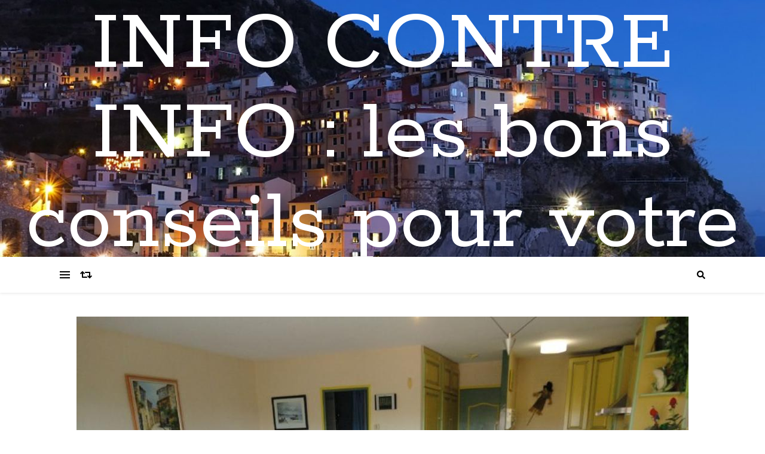

--- FILE ---
content_type: text/html; charset=UTF-8
request_url: http://www.info-contre-info.fr/le-marche-immobilier-a-montgenevre/
body_size: 15971
content:
<!DOCTYPE html>
<html lang="fr-FR">
<head>
	<meta charset="UTF-8">
	<meta name="viewport" content="width=device-width, initial-scale=1.0" />
	<link rel="profile" href="http://gmpg.org/xfn/11">

<meta name='robots' content='max-image-preview:large' />

	<!-- This site is optimized with the Yoast SEO plugin v14.6.1 - https://yoast.com/wordpress/plugins/seo/ -->
	<title>Le marché immobilier à Montgenèvre - INFO CONTRE INFO : les bons conseils pour votre bien immobilier</title>
	<meta name="robots" content="index, follow" />
	<meta name="googlebot" content="index, follow, max-snippet:-1, max-image-preview:large, max-video-preview:-1" />
	<meta name="bingbot" content="index, follow, max-snippet:-1, max-image-preview:large, max-video-preview:-1" />
	<link rel="canonical" href="http://www.info-contre-info.fr/le-marche-immobilier-a-montgenevre/" />
	<meta property="og:locale" content="fr_FR" />
	<meta property="og:type" content="article" />
	<meta property="og:title" content="Le marché immobilier à Montgenèvre - INFO CONTRE INFO : les bons conseils pour votre bien immobilier" />
	<meta property="og:description" content="L’offre de maisons à vendre est tellement étendue sur Montgenèvre qu’il est bien délicat de se décider et d’acheter le bien qui nous conviendra tout à fait. Une maison avec étage ou de plain-pied ? Maison de ville ou sans vis-à-vis ? Avec ou sans piscine ? Pour vous orienter un peu voici des annonces immobilières mises en vente à Montgenèvre dernièrement. Bien vendu sur Montgenèvre n°1 T2 41 m² tres lumineux situé au 2eme étage dans une résidence calme (le cadran solaire) et tres bien entretenu. Exposé sud-est/sud, proche de toute commodité : centre ville/vieille ville, arrêt de bus au pied de la résidence, résidence avec ascenseur, joli panorama sur Briançon et ses montagnes. appartement : -1 chambre avec rangement -1 salle de bain -1 WC séparé -1 Séjour -1 cuisine séparée -couloir avec grand placard annexes : -1 loggia (environ 3 m²) -1 grand balcon (16 m²) -1 cave (environ 5m²) au meme niveau que l&rsquo;appartement chauffages : &#8211; Chauffage de base au sol + convecteurs électriques économiques (à inertie pilotée). stationnement : &#8211; parking de copropriété Pas de travaux a prévoir : -remise en sécurité de l&rsquo;installation électrique -peinture refaite -ameublement, peinture et pose de faillence dans la salle de bain. Bien vendu sur Montgenèvre n°2 PACA, Hautes-Alpes, Briançon (05100) : A vendre studio + cave + box à skis Investissement locatif idéal investisseur Vend studio meublé avec bail de location en cours Tres bon dossier locatif, aucun incident depuis plusieurs années, projet sur long terme, garanties sérieuses. 4eme étage et dernier étage avec ascenseur Fort attrait avec vue panoramique sur grande baie vitrée, sans vis-à-vis direct, avec volets roulants électriques Chauffage base au sol + appoint chauffage électrique à inertie Tableau électrique aux normes Literie de qualité hotellerie Pas d&rsquo;anomalie sur les diagnostics Copropriété tres bien entretenue Pas de grands travaux prévus (hors entretien courant). Idéalement situé en partie basse du centre-ville Quartier convoité, à proximité de tous commerces, parkings et transports en commun Bien vendu sur Montgenèvre n°3 2 appartements de caractère dans grande maison de pays en copropriété dans hameau de Chamandrin à proximité du centre commercial sud et école T3 70m² RDC entrée commune /chaufferie ; entrée avec escalier chambre 16m² avec sde et dégagement actuellement grande armoire 1er étage pièce à vivre de 25m² avec cuisine ouverte aménagée et semi équipée conduit de cheminée porte fenêtre avec vue sur le mélézin ; chambre 11m² avec sdb baignoire cet étage est vouté avec poutres apparentes voutes briançonnaises STUDIO 60m² 50m² loi carrez loué à l&rsquo;année en meublé appartement atypique annciennes écuries entièrement voutées rénovées en 2012. entrée indépendante studio en 2 espaces 1ere piece 15m²salon sde local technique avec chauffe eau rangement et pompe de relevage. 2eme piece 40m² coin cuisine ouvert sur salon coin repas coin chambre. cuisine carrelée aménagée et équipée parquet en chêne Petite copropriété avec syndic bénévole 3 copropriétaires au total dont une résidence secondaire charges 140€/mois env. chauffage eau assurance chaudière gaz commune a la copro chauffage eau chaude pour T3 ; convecteur et chauffe eau électrique pour studio Idéal premier achat et/ou investissement locatif. Bien vendu sur Montgenèvre n°4 Appartement lumineux au 2eme étage (dernier étage) d&rsquo;une petite copropriété de 9 logements de 2007 au calme à Briançon, comprenant : séjour avec poutres apparentes + cuisine américaine équipée d&rsquo;environ 30 m2 1 cellier avec ballon d&rsquo;eau chaude de 200l 1 salle de bain avec seche serviettes 1 WC indépendant A l&rsquo;étage : 1 salle d&rsquo;eau avec WC, ballon d&rsquo;eau chaude de 150l et seche serviettes 2 chambres sous pente couloir avec grand placard 1 mezzanine Appartement en tres bon état il n&rsquo;y à pas de travaux à prévoir. Nombreux rangements. Chauffage avec poêle à granules programmable et radiateurs électriques programmables (le poêle suffit pour chauffer tout l&rsquo;appartement. Nous allumons le radiateur uniquement dans la chambre). Le bien est composé également d&rsquo;un garage de 16 m2, d&rsquo;une cave de 5 m2, d&rsquo;un jardinet attenant de 54 m2 (avec canal d&rsquo;arrosage) et d&rsquo;une terrasse de 7m2. L&rsquo;achat d&rsquo;un appartement ou d&rsquo;une maison L’agence immobilière Agence du Parc a son siège social basé 4 avenue de la république 05100 Montgenèvre et donne la possibilité de trouver un appartement ou d’une maison avec facilité. Réussir à acheter sa demeure c&rsquo;est le rêve de chacun d&rsquo;entre nous, et agence-du-parc.com va faire son maximum afin que cela devienne réalité. Dans le but de découvrir l’agence nous vous invitons dans un premier temps regarder son site internet agence-du-parc.com où vous retrouverez de plus l’ensemble de ses annonces. Chaque jour l’agence Agence du Parc met à jour ces offres de biens dans le but d’apporter un service optimal aux gens voulant acheter une maison ou un appartement sur Montgenèvre. Avec des dizaines d&rsquo;annonces immobilières sur la ville de Montgenèvre et aux alentours, cette agence immobilière vous permet de trouver l’appartement ou la maison pouvant vous convenir complètement, et pour un budget maitrisé. Votre souhait est de vendre votre habitation et êtes à la recherche une agence immobilière à Montgenèvre sérieuse et professionnelle ? Un agent immobilier pratiquera une évaluation sans frais de votre maison ou appartement, vous donnant de cette façon une idée objective du montant que vous pouvez obtenir si vous souhaitez vendre, de plus Agence du Parc va vous donner de précieuses suggestions pour trouver un acquéreur en quelques semaines. Pour mener à la réussite votre projet, Agence du Parc sera le choix idéal pour vous guider jusqu&rsquo;à la remise des clés." />
	<meta property="og:url" content="http://www.info-contre-info.fr/le-marche-immobilier-a-montgenevre/" />
	<meta property="og:site_name" content="INFO CONTRE INFO : les bons conseils pour votre bien immobilier" />
	<meta property="article:published_time" content="2022-12-12T11:05:24+00:00" />
	<meta property="og:image" content="http://www.info-contre-info.fr/wp-content/uploads/2022/12/6837884_1.jpg" />
	<meta property="og:image:width" content="1024" />
	<meta property="og:image:height" content="768" />
	<meta name="twitter:card" content="summary_large_image" />
	<script type="application/ld+json" class="yoast-schema-graph">{"@context":"https://schema.org","@graph":[{"@type":"WebSite","@id":"http://www.info-contre-info.fr/#website","url":"http://www.info-contre-info.fr/","name":"INFO CONTRE INFO : les bons conseils pour votre bien immobilier","description":"","potentialAction":[{"@type":"SearchAction","target":"http://www.info-contre-info.fr/?s={search_term_string}","query-input":"required name=search_term_string"}],"inLanguage":"fr-FR"},{"@type":"ImageObject","@id":"http://www.info-contre-info.fr/le-marche-immobilier-a-montgenevre/#primaryimage","inLanguage":"fr-FR","url":"http://www.info-contre-info.fr/wp-content/uploads/2022/12/6837884_1.jpg","width":1024,"height":768},{"@type":"WebPage","@id":"http://www.info-contre-info.fr/le-marche-immobilier-a-montgenevre/#webpage","url":"http://www.info-contre-info.fr/le-marche-immobilier-a-montgenevre/","name":"Le march\u00e9 immobilier \u00e0 Montgen\u00e8vre - INFO CONTRE INFO : les bons conseils pour votre bien immobilier","isPartOf":{"@id":"http://www.info-contre-info.fr/#website"},"primaryImageOfPage":{"@id":"http://www.info-contre-info.fr/le-marche-immobilier-a-montgenevre/#primaryimage"},"datePublished":"2022-12-12T11:05:24+00:00","dateModified":"2022-12-12T11:05:24+00:00","author":{"@id":"http://www.info-contre-info.fr/#/schema/person/e8f9340b4f130d66cccb8a1f1ad9a220"},"inLanguage":"fr-FR","potentialAction":[{"@type":"ReadAction","target":["http://www.info-contre-info.fr/le-marche-immobilier-a-montgenevre/"]}]},{"@type":["Person"],"@id":"http://www.info-contre-info.fr/#/schema/person/e8f9340b4f130d66cccb8a1f1ad9a220","name":"TheBill","image":{"@type":"ImageObject","@id":"http://www.info-contre-info.fr/#personlogo","inLanguage":"fr-FR","url":"http://2.gravatar.com/avatar/bd7577c63025ba13764fbc95e79731ed?s=96&d=mm&r=g","caption":"TheBill"}}]}</script>
	<!-- / Yoast SEO plugin. -->


<link rel='dns-prefetch' href='//fonts.googleapis.com' />
<link rel='dns-prefetch' href='//s.w.org' />
<link rel="alternate" type="application/rss+xml" title="INFO CONTRE INFO : les bons conseils pour votre bien immobilier &raquo; Flux" href="http://www.info-contre-info.fr/feed/" />
<link rel="alternate" type="application/rss+xml" title="INFO CONTRE INFO : les bons conseils pour votre bien immobilier &raquo; Flux des commentaires" href="http://www.info-contre-info.fr/comments/feed/" />
<link rel="alternate" type="application/rss+xml" title="INFO CONTRE INFO : les bons conseils pour votre bien immobilier &raquo; Le marché immobilier à Montgenèvre Flux des commentaires" href="http://www.info-contre-info.fr/le-marche-immobilier-a-montgenevre/feed/" />
<script type="text/javascript">
window._wpemojiSettings = {"baseUrl":"https:\/\/s.w.org\/images\/core\/emoji\/14.0.0\/72x72\/","ext":".png","svgUrl":"https:\/\/s.w.org\/images\/core\/emoji\/14.0.0\/svg\/","svgExt":".svg","source":{"concatemoji":"http:\/\/www.info-contre-info.fr\/wp-includes\/js\/wp-emoji-release.min.js?ver=6.0.11"}};
/*! This file is auto-generated */
!function(e,a,t){var n,r,o,i=a.createElement("canvas"),p=i.getContext&&i.getContext("2d");function s(e,t){var a=String.fromCharCode,e=(p.clearRect(0,0,i.width,i.height),p.fillText(a.apply(this,e),0,0),i.toDataURL());return p.clearRect(0,0,i.width,i.height),p.fillText(a.apply(this,t),0,0),e===i.toDataURL()}function c(e){var t=a.createElement("script");t.src=e,t.defer=t.type="text/javascript",a.getElementsByTagName("head")[0].appendChild(t)}for(o=Array("flag","emoji"),t.supports={everything:!0,everythingExceptFlag:!0},r=0;r<o.length;r++)t.supports[o[r]]=function(e){if(!p||!p.fillText)return!1;switch(p.textBaseline="top",p.font="600 32px Arial",e){case"flag":return s([127987,65039,8205,9895,65039],[127987,65039,8203,9895,65039])?!1:!s([55356,56826,55356,56819],[55356,56826,8203,55356,56819])&&!s([55356,57332,56128,56423,56128,56418,56128,56421,56128,56430,56128,56423,56128,56447],[55356,57332,8203,56128,56423,8203,56128,56418,8203,56128,56421,8203,56128,56430,8203,56128,56423,8203,56128,56447]);case"emoji":return!s([129777,127995,8205,129778,127999],[129777,127995,8203,129778,127999])}return!1}(o[r]),t.supports.everything=t.supports.everything&&t.supports[o[r]],"flag"!==o[r]&&(t.supports.everythingExceptFlag=t.supports.everythingExceptFlag&&t.supports[o[r]]);t.supports.everythingExceptFlag=t.supports.everythingExceptFlag&&!t.supports.flag,t.DOMReady=!1,t.readyCallback=function(){t.DOMReady=!0},t.supports.everything||(n=function(){t.readyCallback()},a.addEventListener?(a.addEventListener("DOMContentLoaded",n,!1),e.addEventListener("load",n,!1)):(e.attachEvent("onload",n),a.attachEvent("onreadystatechange",function(){"complete"===a.readyState&&t.readyCallback()})),(e=t.source||{}).concatemoji?c(e.concatemoji):e.wpemoji&&e.twemoji&&(c(e.twemoji),c(e.wpemoji)))}(window,document,window._wpemojiSettings);
</script>
<style type="text/css">
img.wp-smiley,
img.emoji {
	display: inline !important;
	border: none !important;
	box-shadow: none !important;
	height: 1em !important;
	width: 1em !important;
	margin: 0 0.07em !important;
	vertical-align: -0.1em !important;
	background: none !important;
	padding: 0 !important;
}
</style>
	<link rel='stylesheet' id='wp-block-library-css'  href='http://www.info-contre-info.fr/wp-includes/css/dist/block-library/style.min.css?ver=6.0.11' type='text/css' media='all' />
<style id='global-styles-inline-css' type='text/css'>
body{--wp--preset--color--black: #000000;--wp--preset--color--cyan-bluish-gray: #abb8c3;--wp--preset--color--white: #ffffff;--wp--preset--color--pale-pink: #f78da7;--wp--preset--color--vivid-red: #cf2e2e;--wp--preset--color--luminous-vivid-orange: #ff6900;--wp--preset--color--luminous-vivid-amber: #fcb900;--wp--preset--color--light-green-cyan: #7bdcb5;--wp--preset--color--vivid-green-cyan: #00d084;--wp--preset--color--pale-cyan-blue: #8ed1fc;--wp--preset--color--vivid-cyan-blue: #0693e3;--wp--preset--color--vivid-purple: #9b51e0;--wp--preset--gradient--vivid-cyan-blue-to-vivid-purple: linear-gradient(135deg,rgba(6,147,227,1) 0%,rgb(155,81,224) 100%);--wp--preset--gradient--light-green-cyan-to-vivid-green-cyan: linear-gradient(135deg,rgb(122,220,180) 0%,rgb(0,208,130) 100%);--wp--preset--gradient--luminous-vivid-amber-to-luminous-vivid-orange: linear-gradient(135deg,rgba(252,185,0,1) 0%,rgba(255,105,0,1) 100%);--wp--preset--gradient--luminous-vivid-orange-to-vivid-red: linear-gradient(135deg,rgba(255,105,0,1) 0%,rgb(207,46,46) 100%);--wp--preset--gradient--very-light-gray-to-cyan-bluish-gray: linear-gradient(135deg,rgb(238,238,238) 0%,rgb(169,184,195) 100%);--wp--preset--gradient--cool-to-warm-spectrum: linear-gradient(135deg,rgb(74,234,220) 0%,rgb(151,120,209) 20%,rgb(207,42,186) 40%,rgb(238,44,130) 60%,rgb(251,105,98) 80%,rgb(254,248,76) 100%);--wp--preset--gradient--blush-light-purple: linear-gradient(135deg,rgb(255,206,236) 0%,rgb(152,150,240) 100%);--wp--preset--gradient--blush-bordeaux: linear-gradient(135deg,rgb(254,205,165) 0%,rgb(254,45,45) 50%,rgb(107,0,62) 100%);--wp--preset--gradient--luminous-dusk: linear-gradient(135deg,rgb(255,203,112) 0%,rgb(199,81,192) 50%,rgb(65,88,208) 100%);--wp--preset--gradient--pale-ocean: linear-gradient(135deg,rgb(255,245,203) 0%,rgb(182,227,212) 50%,rgb(51,167,181) 100%);--wp--preset--gradient--electric-grass: linear-gradient(135deg,rgb(202,248,128) 0%,rgb(113,206,126) 100%);--wp--preset--gradient--midnight: linear-gradient(135deg,rgb(2,3,129) 0%,rgb(40,116,252) 100%);--wp--preset--duotone--dark-grayscale: url('#wp-duotone-dark-grayscale');--wp--preset--duotone--grayscale: url('#wp-duotone-grayscale');--wp--preset--duotone--purple-yellow: url('#wp-duotone-purple-yellow');--wp--preset--duotone--blue-red: url('#wp-duotone-blue-red');--wp--preset--duotone--midnight: url('#wp-duotone-midnight');--wp--preset--duotone--magenta-yellow: url('#wp-duotone-magenta-yellow');--wp--preset--duotone--purple-green: url('#wp-duotone-purple-green');--wp--preset--duotone--blue-orange: url('#wp-duotone-blue-orange');--wp--preset--font-size--small: 13px;--wp--preset--font-size--medium: 20px;--wp--preset--font-size--large: 36px;--wp--preset--font-size--x-large: 42px;}.has-black-color{color: var(--wp--preset--color--black) !important;}.has-cyan-bluish-gray-color{color: var(--wp--preset--color--cyan-bluish-gray) !important;}.has-white-color{color: var(--wp--preset--color--white) !important;}.has-pale-pink-color{color: var(--wp--preset--color--pale-pink) !important;}.has-vivid-red-color{color: var(--wp--preset--color--vivid-red) !important;}.has-luminous-vivid-orange-color{color: var(--wp--preset--color--luminous-vivid-orange) !important;}.has-luminous-vivid-amber-color{color: var(--wp--preset--color--luminous-vivid-amber) !important;}.has-light-green-cyan-color{color: var(--wp--preset--color--light-green-cyan) !important;}.has-vivid-green-cyan-color{color: var(--wp--preset--color--vivid-green-cyan) !important;}.has-pale-cyan-blue-color{color: var(--wp--preset--color--pale-cyan-blue) !important;}.has-vivid-cyan-blue-color{color: var(--wp--preset--color--vivid-cyan-blue) !important;}.has-vivid-purple-color{color: var(--wp--preset--color--vivid-purple) !important;}.has-black-background-color{background-color: var(--wp--preset--color--black) !important;}.has-cyan-bluish-gray-background-color{background-color: var(--wp--preset--color--cyan-bluish-gray) !important;}.has-white-background-color{background-color: var(--wp--preset--color--white) !important;}.has-pale-pink-background-color{background-color: var(--wp--preset--color--pale-pink) !important;}.has-vivid-red-background-color{background-color: var(--wp--preset--color--vivid-red) !important;}.has-luminous-vivid-orange-background-color{background-color: var(--wp--preset--color--luminous-vivid-orange) !important;}.has-luminous-vivid-amber-background-color{background-color: var(--wp--preset--color--luminous-vivid-amber) !important;}.has-light-green-cyan-background-color{background-color: var(--wp--preset--color--light-green-cyan) !important;}.has-vivid-green-cyan-background-color{background-color: var(--wp--preset--color--vivid-green-cyan) !important;}.has-pale-cyan-blue-background-color{background-color: var(--wp--preset--color--pale-cyan-blue) !important;}.has-vivid-cyan-blue-background-color{background-color: var(--wp--preset--color--vivid-cyan-blue) !important;}.has-vivid-purple-background-color{background-color: var(--wp--preset--color--vivid-purple) !important;}.has-black-border-color{border-color: var(--wp--preset--color--black) !important;}.has-cyan-bluish-gray-border-color{border-color: var(--wp--preset--color--cyan-bluish-gray) !important;}.has-white-border-color{border-color: var(--wp--preset--color--white) !important;}.has-pale-pink-border-color{border-color: var(--wp--preset--color--pale-pink) !important;}.has-vivid-red-border-color{border-color: var(--wp--preset--color--vivid-red) !important;}.has-luminous-vivid-orange-border-color{border-color: var(--wp--preset--color--luminous-vivid-orange) !important;}.has-luminous-vivid-amber-border-color{border-color: var(--wp--preset--color--luminous-vivid-amber) !important;}.has-light-green-cyan-border-color{border-color: var(--wp--preset--color--light-green-cyan) !important;}.has-vivid-green-cyan-border-color{border-color: var(--wp--preset--color--vivid-green-cyan) !important;}.has-pale-cyan-blue-border-color{border-color: var(--wp--preset--color--pale-cyan-blue) !important;}.has-vivid-cyan-blue-border-color{border-color: var(--wp--preset--color--vivid-cyan-blue) !important;}.has-vivid-purple-border-color{border-color: var(--wp--preset--color--vivid-purple) !important;}.has-vivid-cyan-blue-to-vivid-purple-gradient-background{background: var(--wp--preset--gradient--vivid-cyan-blue-to-vivid-purple) !important;}.has-light-green-cyan-to-vivid-green-cyan-gradient-background{background: var(--wp--preset--gradient--light-green-cyan-to-vivid-green-cyan) !important;}.has-luminous-vivid-amber-to-luminous-vivid-orange-gradient-background{background: var(--wp--preset--gradient--luminous-vivid-amber-to-luminous-vivid-orange) !important;}.has-luminous-vivid-orange-to-vivid-red-gradient-background{background: var(--wp--preset--gradient--luminous-vivid-orange-to-vivid-red) !important;}.has-very-light-gray-to-cyan-bluish-gray-gradient-background{background: var(--wp--preset--gradient--very-light-gray-to-cyan-bluish-gray) !important;}.has-cool-to-warm-spectrum-gradient-background{background: var(--wp--preset--gradient--cool-to-warm-spectrum) !important;}.has-blush-light-purple-gradient-background{background: var(--wp--preset--gradient--blush-light-purple) !important;}.has-blush-bordeaux-gradient-background{background: var(--wp--preset--gradient--blush-bordeaux) !important;}.has-luminous-dusk-gradient-background{background: var(--wp--preset--gradient--luminous-dusk) !important;}.has-pale-ocean-gradient-background{background: var(--wp--preset--gradient--pale-ocean) !important;}.has-electric-grass-gradient-background{background: var(--wp--preset--gradient--electric-grass) !important;}.has-midnight-gradient-background{background: var(--wp--preset--gradient--midnight) !important;}.has-small-font-size{font-size: var(--wp--preset--font-size--small) !important;}.has-medium-font-size{font-size: var(--wp--preset--font-size--medium) !important;}.has-large-font-size{font-size: var(--wp--preset--font-size--large) !important;}.has-x-large-font-size{font-size: var(--wp--preset--font-size--x-large) !important;}
</style>
<link rel='stylesheet' id='bard-style-css'  href='http://www.info-contre-info.fr/wp-content/themes/bard/style.css?ver=1.4.9.8' type='text/css' media='all' />
<link rel='stylesheet' id='fontello-css'  href='http://www.info-contre-info.fr/wp-content/themes/bard/assets/css/fontello.css?ver=6.0.11' type='text/css' media='all' />
<link rel='stylesheet' id='slick-css'  href='http://www.info-contre-info.fr/wp-content/themes/bard/assets/css/slick.css?ver=6.0.11' type='text/css' media='all' />
<link rel='stylesheet' id='scrollbar-css'  href='http://www.info-contre-info.fr/wp-content/themes/bard/assets/css/perfect-scrollbar.css?ver=6.0.11' type='text/css' media='all' />
<link rel='stylesheet' id='bard-woocommerce-css'  href='http://www.info-contre-info.fr/wp-content/themes/bard/assets/css/woocommerce.css?ver=6.0.11' type='text/css' media='all' />
<link rel='stylesheet' id='bard-responsive-css'  href='http://www.info-contre-info.fr/wp-content/themes/bard/assets/css/responsive.css?ver=6.0.11' type='text/css' media='all' />
<link rel='stylesheet' id='bard-montserratr-font-css'  href='//fonts.googleapis.com/css?family=Montserrat%3A300%2C300i%2C400%2C400i%2C500%2C500i%2C600%2C600i%2C700%2C700i&#038;ver=1.0.0' type='text/css' media='all' />
<link rel='stylesheet' id='bard-opensans-font-css'  href='//fonts.googleapis.com/css?family=Open+Sans%3A400%2C400i%2C600%2C600i%2C700%2C700i&#038;ver=1.0.0' type='text/css' media='all' />
<link rel='stylesheet' id='bard-rokkitt-font-css'  href='//fonts.googleapis.com/css?family=Rokkitt&#038;ver=1.0.0' type='text/css' media='all' />
<script type='text/javascript' src='http://www.info-contre-info.fr/wp-includes/js/jquery/jquery.min.js?ver=3.6.0' id='jquery-core-js'></script>
<script type='text/javascript' src='http://www.info-contre-info.fr/wp-includes/js/jquery/jquery-migrate.min.js?ver=3.3.2' id='jquery-migrate-js'></script>
<link rel="https://api.w.org/" href="http://www.info-contre-info.fr/wp-json/" /><link rel="alternate" type="application/json" href="http://www.info-contre-info.fr/wp-json/wp/v2/posts/108" /><link rel="EditURI" type="application/rsd+xml" title="RSD" href="http://www.info-contre-info.fr/xmlrpc.php?rsd" />
<link rel="wlwmanifest" type="application/wlwmanifest+xml" href="http://www.info-contre-info.fr/wp-includes/wlwmanifest.xml" /> 
<meta name="generator" content="WordPress 6.0.11" />
<link rel='shortlink' href='http://www.info-contre-info.fr/?p=108' />
<link rel="alternate" type="application/json+oembed" href="http://www.info-contre-info.fr/wp-json/oembed/1.0/embed?url=http%3A%2F%2Fwww.info-contre-info.fr%2Fle-marche-immobilier-a-montgenevre%2F" />
<link rel="alternate" type="text/xml+oembed" href="http://www.info-contre-info.fr/wp-json/oembed/1.0/embed?url=http%3A%2F%2Fwww.info-contre-info.fr%2Fle-marche-immobilier-a-montgenevre%2F&#038;format=xml" />
<link rel="pingback" href="http://www.info-contre-info.fr/xmlrpc.php">
<style id="bard_dynamic_css">body {background-color: #ffffff;}#top-bar {background-color: #ffffff;}#top-bar a {color: #000000;}#top-bar a:hover,#top-bar li.current-menu-item > a,#top-bar li.current-menu-ancestor > a,#top-bar .sub-menu li.current-menu-item > a,#top-bar .sub-menu li.current-menu-ancestor> a {color: #00a9ff;}#top-menu .sub-menu,#top-menu .sub-menu a {background-color: #ffffff;border-color: rgba(0,0,0, 0.05);}.header-logo a,.site-description,.header-socials-icon {color: #ffffff;}.site-description:before,.site-description:after {background: #ffffff;}.header-logo a:hover,.header-socials-icon:hover {color: #111111;}.entry-header {background-color: #ffffff;}#main-nav {background-color: #ffffff;box-shadow: 0px 1px 5px rgba(0,0,0, 0.1);}#main-nav a,#main-nav .svg-inline--fa,#main-nav #s {color: #000000;}.main-nav-sidebar div span,.sidebar-alt-close-btn span,.btn-tooltip {background-color: #000000;}.btn-tooltip:before {border-top-color: #000000;}#main-nav a:hover,#main-nav .svg-inline--fa:hover,#main-nav li.current-menu-item > a,#main-nav li.current-menu-ancestor > a,#main-nav .sub-menu li.current-menu-item > a,#main-nav .sub-menu li.current-menu-ancestor > a {color: #00a9ff;}.main-nav-sidebar:hover div span {background-color: #00a9ff;}#main-menu .sub-menu,#main-menu .sub-menu a {background-color: #ffffff;border-color: rgba(0,0,0, 0.05);}#main-nav #s {background-color: #ffffff;}#main-nav #s::-webkit-input-placeholder { /* Chrome/Opera/Safari */color: rgba(0,0,0, 0.7);}#main-nav #s::-moz-placeholder { /* Firefox 19+ */color: rgba(0,0,0, 0.7);}#main-nav #s:-ms-input-placeholder { /* IE 10+ */color: rgba(0,0,0, 0.7);}#main-nav #s:-moz-placeholder { /* Firefox 18- */color: rgba(0,0,0, 0.7);}/* Background */.sidebar-alt,.main-content,.featured-slider-area,#featured-links,.page-content select,.page-content input,.page-content textarea {background-color: #ffffff;}.featured-link .cv-inner {border-color: rgba(255,255,255, 0.4);}.featured-link:hover .cv-inner {border-color: rgba(255,255,255, 0.8);}#featured-links h6 {background-color: #ffffff;color: #000000;}/* Text */.page-content,.page-content select,.page-content input,.page-content textarea,.page-content .post-author a,.page-content .bard-widget a,.page-content .comment-author {color: #464646;}/* Title */.page-content h1,.page-content h2,.page-content h3,.page-content h4,.page-content h5,.page-content h6,.page-content .post-title a,.page-content .post-author a,.page-content .author-description h3 a,.page-content .related-posts h5 a,.page-content .blog-pagination .previous-page a,.page-content .blog-pagination .next-page a,blockquote,.page-content .post-share a,.page-content .read-more a {color: #030303;}.widget_wysija .widget-title h4:after {background-color: #030303;}.page-content .read-more a:hover,.page-content .post-title a:hover {color: rgba(3,3,3, 0.75);}/* Meta */.page-content .post-author,.page-content .post-comments,.page-content .post-date,.page-content .post-meta,.page-content .post-meta a,.page-content .related-post-date,.page-content .comment-meta a,.page-content .author-share a,.page-content .post-tags a,.page-content .tagcloud a,.widget_categories li,.widget_archive li,.ahse-subscribe-box p,.rpwwt-post-author,.rpwwt-post-categories,.rpwwt-post-date,.rpwwt-post-comments-number,.copyright-info,#page-footer .copyright-info a,.footer-menu-container,#page-footer .footer-menu-container a,.single-navigation span,.comment-notes {color: #a1a1a1;}.page-content input::-webkit-input-placeholder { /* Chrome/Opera/Safari */color: #a1a1a1;}.page-content input::-moz-placeholder { /* Firefox 19+ */color: #a1a1a1;}.page-content input:-ms-input-placeholder { /* IE 10+ */color: #a1a1a1;}.page-content input:-moz-placeholder { /* Firefox 18- */color: #a1a1a1;}/* Accent */a,.post-categories,#page-wrap .bard-widget.widget_text a,.scrolltop,.required {color: #00a9ff;}/* Disable TMP.page-content .elementor a,.page-content .elementor a:hover {color: inherit;}*/.ps-container > .ps-scrollbar-y-rail > .ps-scrollbar-y,.read-more a:after {background: #00a9ff;}a:hover,.scrolltop:hover {color: rgba(0,169,255, 0.8);}blockquote {border-color: #00a9ff;}.widget-title h4 {border-top-color: #00a9ff;}/* Selection */::-moz-selection {color: #ffffff;background: #00a9ff;}::selection {color: #ffffff;background: #00a9ff;}/* Border */.page-content .post-footer,.blog-list-style,.page-content .author-description,.page-content .related-posts,.page-content .entry-comments,.page-content .bard-widget li,.page-content #wp-calendar,.page-content #wp-calendar caption,.page-content #wp-calendar tbody td,.page-content .widget_nav_menu li a,.page-content .tagcloud a,.page-content select,.page-content input,.page-content textarea,.post-tags a,.gallery-caption,.wp-caption-text,table tr,table th,table td,pre,.single-navigation {border-color: #e8e8e8;}#main-menu > li:after,.border-divider,hr {background-color: #e8e8e8;}/* Buttons */.widget_search .svg-fa-wrap,.widget_search #searchsubmit,.wp-block-search button,.page-content .submit,.page-content .blog-pagination.numeric a,.page-content .post-password-form input[type="submit"],.page-content .wpcf7 [type="submit"] {color: #ffffff;background-color: #333333;}.page-content .submit:hover,.page-content .blog-pagination.numeric a:hover,.page-content .blog-pagination.numeric span,.page-content .bard-subscribe-box input[type="submit"],.page-content .widget_wysija input[type="submit"],.page-content .post-password-form input[type="submit"]:hover,.page-content .wpcf7 [type="submit"]:hover {color: #ffffff;background-color: #00a9ff;}/* Image Overlay */.image-overlay,#infscr-loading,.page-content h4.image-overlay {color: #ffffff;background-color: rgba(73,73,73, 0.2);}.image-overlay a,.post-slider .prev-arrow,.post-slider .next-arrow,.page-content .image-overlay a,#featured-slider .slider-dots {color: #ffffff;}.slide-caption {background: rgba(255,255,255, 0.95);}#featured-slider .prev-arrow,#featured-slider .next-arrow,#featured-slider .slick-active,.slider-title:after {background: #ffffff;}.footer-socials,.footer-widgets {background: #ffffff;}.instagram-title {background: rgba(255,255,255, 0.85);}#page-footer,#page-footer a,#page-footer select,#page-footer input,#page-footer textarea {color: #222222;}#page-footer #s::-webkit-input-placeholder { /* Chrome/Opera/Safari */color: #222222;}#page-footer #s::-moz-placeholder { /* Firefox 19+ */color: #222222;}#page-footer #s:-ms-input-placeholder { /* IE 10+ */color: #222222;}#page-footer #s:-moz-placeholder { /* Firefox 18- */color: #222222;}/* Title */#page-footer h1,#page-footer h2,#page-footer h3,#page-footer h4,#page-footer h5,#page-footer h6,#page-footer .footer-socials a{color: #111111;}#page-footer a:hover {color: #00a9ff;}/* Border */#page-footer a,#page-footer .bard-widget li,#page-footer #wp-calendar,#page-footer #wp-calendar caption,#page-footer #wp-calendar tbody td,#page-footer .widget_nav_menu li a,#page-footer select,#page-footer input,#page-footer textarea,#page-footer .widget-title h4:before,#page-footer .widget-title h4:after,.alt-widget-title,.footer-widgets {border-color: #e8e8e8;}.sticky,.footer-copyright,.bard-widget.widget_wysija {background-color: #f6f6f6;}.bard-preloader-wrap {background-color: #ffffff;}.boxed-wrapper {max-width: 1160px;}.sidebar-alt {max-width: 340px;left: -340px; padding: 85px 35px 0px;}.sidebar-left,.sidebar-right {width: 302px;}.main-container {width: 100%;}#top-bar > div,#main-nav > div,#featured-links,.main-content,.page-footer-inner,.featured-slider-area.boxed-wrapper {padding-left: 40px;padding-right: 40px;}.blog-list-style {width: 100%;padding-bottom: 35px;}.blog-list-style .has-post-thumbnail .post-media {float: left;max-width: 300px;width: 100%;}.blog-list-style .has-post-thumbnail .post-content-wrap {width: calc(100% - 300px);width: -webkit-calc(100% - 300px);float: left;padding-left: 32px;}.blog-list-style .post-header, .blog-list-style .read-more {text-align: left;}.bard-instagram-widget #sb_instagram {max-width: none !important;}.bard-instagram-widget #sbi_images {display: -webkit-box;display: -ms-flexbox;display: flex;}.bard-instagram-widget #sbi_images .sbi_photo {height: auto !important;}.bard-instagram-widget #sbi_images .sbi_photo img {display: block !important;}.bard-widget #sbi_images .sbi_photo {height: auto !important;}.bard-widget #sbi_images .sbi_photo img {display: block !important;}@media screen and ( max-width: 979px ) {.top-bar-socials {float: none !important;}.top-bar-socials a {line-height: 40px !important;}}.entry-header {height: 450px;background-image: url(http://www.info-contre-info.fr/wp-content/uploads/2020/11/cropped-blog-immo.jpg);background-size: cover;}.entry-header {background-position: center center;}.logo-img {max-width: 500px;}#main-nav {text-align: center;}.main-nav-icons {position: absolute;top: 0px;right: 40px;z-index: 2;}.main-nav-buttons {position: absolute;top: 0px;left: 40px;z-index: 1;}#featured-links .featured-link {margin-right: 25px;}#featured-links .featured-link:last-of-type {margin-right: 0;}#featured-links .featured-link {width: calc( (100% - -25px) / 0 - 1px);width: -webkit-calc( (100% - -25px) / 0- 1px);}.featured-link:nth-child(1) .cv-inner {display: none;}.featured-link:nth-child(2) .cv-inner {display: none;}.featured-link:nth-child(3) .cv-inner {display: none;}.blog-grid > li {display: inline-block;vertical-align: top;margin-right: 32px;margin-bottom: 35px;}.blog-grid > li.blog-grid-style {width: calc((100% - 32px ) /2 - 1px);width: -webkit-calc((100% - 32px ) /2 - 1px);}@media screen and ( min-width: 979px ) {.blog-grid > .blog-list-style:nth-last-of-type(-n+1) {margin-bottom: 0;}.blog-grid > .blog-grid-style:nth-last-of-type(-n+2) { margin-bottom: 0;}}@media screen and ( max-width: 640px ) {.blog-grid > li:nth-last-of-type(-n+1) {margin-bottom: 0;}}.blog-grid > li:nth-of-type(2n+2) {margin-right: 0;}.blog-classic-style .post-content > p:first-of-type:first-letter,.single .post-content > p:not(.wp-block-tag-cloud):first-of-type:first-letter,article.page .post-content > p:first-child:first-letter {float: left;margin: 6px 9px 0 -1px;font-family: 'Montserrat';font-weight: normal;font-style: normal;font-size: 81px;line-height: 65px;text-align: center;text-transform: uppercase;}@-moz-document url-prefix() {.blog-classic-style .post-content > p:first-of-type:first-letter,.single .post-content > p:not(.wp-block-tag-cloud):first-of-type:first-letter,article.page .post-content > p:first-child:first-letter {margin-top: 10px !important;}}@media screen and ( max-width: 768px ) {#featured-links {display: none;}}@media screen and ( max-width: 640px ) {.related-posts {display: none;}}.header-logo a {font-family: 'Rokkitt';}#top-menu li a {font-family: 'Open Sans';}#main-menu li a {font-family: 'Open Sans';}#mobile-menu li {font-family: 'Open Sans';}#top-menu li a,#main-menu li a,#mobile-menu li {text-transform: uppercase;}.footer-widgets .page-footer-inner > .bard-widget {width: 30%;margin-right: 5%;}.footer-widgets .page-footer-inner > .bard-widget:nth-child(3n+3) {margin-right: 0;}.footer-widgets .page-footer-inner > .bard-widget:nth-child(3n+4) {clear: both;}.woocommerce div.product .stock,.woocommerce div.product p.price,.woocommerce div.product span.price,.woocommerce ul.products li.product .price,.woocommerce-Reviews .woocommerce-review__author,.woocommerce form .form-row .required,.woocommerce form .form-row.woocommerce-invalid label,.woocommerce .page-content div.product .woocommerce-tabs ul.tabs li a {color: #464646;}.woocommerce a.remove:hover {color: #464646 !important;}.woocommerce a.remove,.woocommerce .product_meta,.page-content .woocommerce-breadcrumb,.page-content .woocommerce-review-link,.page-content .woocommerce-breadcrumb a,.page-content .woocommerce-MyAccount-navigation-link a,.woocommerce .woocommerce-info:before,.woocommerce .page-content .woocommerce-result-count,.woocommerce-page .page-content .woocommerce-result-count,.woocommerce-Reviews .woocommerce-review__published-date,.woocommerce .product_list_widget .quantity,.woocommerce .widget_products .amount,.woocommerce .widget_price_filter .price_slider_amount,.woocommerce .widget_recently_viewed_products .amount,.woocommerce .widget_top_rated_products .amount,.woocommerce .widget_recent_reviews .reviewer {color: #a1a1a1;}.woocommerce a.remove {color: #a1a1a1 !important;}p.demo_store,.woocommerce-store-notice,.woocommerce span.onsale { background-color: #00a9ff;}.woocommerce .star-rating::before,.woocommerce .star-rating span::before,.woocommerce .page-content ul.products li.product .button,.page-content .woocommerce ul.products li.product .button,.page-content .woocommerce-MyAccount-navigation-link.is-active a,.page-content .woocommerce-MyAccount-navigation-link a:hover,.woocommerce-message::before { color: #00a9ff;}.woocommerce form.login,.woocommerce form.register,.woocommerce-account fieldset,.woocommerce form.checkout_coupon,.woocommerce .woocommerce-info,.woocommerce .woocommerce-error,.woocommerce .woocommerce-message,.woocommerce .widget_shopping_cart .total,.woocommerce.widget_shopping_cart .total,.woocommerce-Reviews .comment_container,.woocommerce-cart #payment ul.payment_methods,#add_payment_method #payment ul.payment_methods,.woocommerce-checkout #payment ul.payment_methods,.woocommerce div.product .woocommerce-tabs ul.tabs::before,.woocommerce div.product .woocommerce-tabs ul.tabs::after,.woocommerce div.product .woocommerce-tabs ul.tabs li,.woocommerce .woocommerce-MyAccount-navigation-link,.select2-container--default .select2-selection--single {border-color: #e8e8e8;}.woocommerce-cart #payment,#add_payment_method #payment,.woocommerce-checkout #payment,.woocommerce .woocommerce-info,.woocommerce .woocommerce-error,.woocommerce .woocommerce-message,.woocommerce div.product .woocommerce-tabs ul.tabs li {background-color: rgba(232,232,232, 0.3);}.woocommerce-cart #payment div.payment_box::before,#add_payment_method #payment div.payment_box::before,.woocommerce-checkout #payment div.payment_box::before {border-color: rgba(232,232,232, 0.5);}.woocommerce-cart #payment div.payment_box,#add_payment_method #payment div.payment_box,.woocommerce-checkout #payment div.payment_box {background-color: rgba(232,232,232, 0.5);}.page-content .woocommerce input.button,.page-content .woocommerce a.button,.page-content .woocommerce a.button.alt,.page-content .woocommerce button.button.alt,.page-content .woocommerce input.button.alt,.page-content .woocommerce #respond input#submit.alt,.woocommerce .page-content .widget_product_search input[type="submit"],.woocommerce .page-content .woocommerce-message .button,.woocommerce .page-content a.button.alt,.woocommerce .page-content button.button.alt,.woocommerce .page-content #respond input#submit,.woocommerce .page-content .widget_price_filter .button,.woocommerce .page-content .woocommerce-message .button,.woocommerce-page .page-content .woocommerce-message .button {color: #ffffff;background-color: #333333;}.page-content .woocommerce input.button:hover,.page-content .woocommerce a.button:hover,.page-content .woocommerce a.button.alt:hover,.page-content .woocommerce button.button.alt:hover,.page-content .woocommerce input.button.alt:hover,.page-content .woocommerce #respond input#submit.alt:hover,.woocommerce .page-content .woocommerce-message .button:hover,.woocommerce .page-content a.button.alt:hover,.woocommerce .page-content button.button.alt:hover,.woocommerce .page-content #respond input#submit:hover,.woocommerce .page-content .widget_price_filter .button:hover,.woocommerce .page-content .woocommerce-message .button:hover,.woocommerce-page .page-content .woocommerce-message .button:hover {color: #ffffff;background-color: #00a9ff;}#loadFacebookG{width:35px;height:35px;display:block;position:relative;margin:auto}.facebook_blockG{background-color:#00a9ff;border:1px solid #00a9ff;float:left;height:25px;margin-left:2px;width:7px;opacity:.1;animation-name:bounceG;-o-animation-name:bounceG;-ms-animation-name:bounceG;-webkit-animation-name:bounceG;-moz-animation-name:bounceG;animation-duration:1.235s;-o-animation-duration:1.235s;-ms-animation-duration:1.235s;-webkit-animation-duration:1.235s;-moz-animation-duration:1.235s;animation-iteration-count:infinite;-o-animation-iteration-count:infinite;-ms-animation-iteration-count:infinite;-webkit-animation-iteration-count:infinite;-moz-animation-iteration-count:infinite;animation-direction:normal;-o-animation-direction:normal;-ms-animation-direction:normal;-webkit-animation-direction:normal;-moz-animation-direction:normal;transform:scale(0.7);-o-transform:scale(0.7);-ms-transform:scale(0.7);-webkit-transform:scale(0.7);-moz-transform:scale(0.7)}#blockG_1{animation-delay:.3695s;-o-animation-delay:.3695s;-ms-animation-delay:.3695s;-webkit-animation-delay:.3695s;-moz-animation-delay:.3695s}#blockG_2{animation-delay:.496s;-o-animation-delay:.496s;-ms-animation-delay:.496s;-webkit-animation-delay:.496s;-moz-animation-delay:.496s}#blockG_3{animation-delay:.6125s;-o-animation-delay:.6125s;-ms-animation-delay:.6125s;-webkit-animation-delay:.6125s;-moz-animation-delay:.6125s}@keyframes bounceG{0%{transform:scale(1.2);opacity:1}100%{transform:scale(0.7);opacity:.1}}@-o-keyframes bounceG{0%{-o-transform:scale(1.2);opacity:1}100%{-o-transform:scale(0.7);opacity:.1}}@-ms-keyframes bounceG{0%{-ms-transform:scale(1.2);opacity:1}100%{-ms-transform:scale(0.7);opacity:.1}}@-webkit-keyframes bounceG{0%{-webkit-transform:scale(1.2);opacity:1}100%{-webkit-transform:scale(0.7);opacity:.1}}@-moz-keyframes bounceG{0%{-moz-transform:scale(1.2);opacity:1}100%{-moz-transform:scale(0.7);opacity:.1}}</style></head>

<body class="post-template-default single single-post postid-108 single-format-standard wp-embed-responsive">
	<svg xmlns="http://www.w3.org/2000/svg" viewBox="0 0 0 0" width="0" height="0" focusable="false" role="none" style="visibility: hidden; position: absolute; left: -9999px; overflow: hidden;" ><defs><filter id="wp-duotone-dark-grayscale"><feColorMatrix color-interpolation-filters="sRGB" type="matrix" values=" .299 .587 .114 0 0 .299 .587 .114 0 0 .299 .587 .114 0 0 .299 .587 .114 0 0 " /><feComponentTransfer color-interpolation-filters="sRGB" ><feFuncR type="table" tableValues="0 0.49803921568627" /><feFuncG type="table" tableValues="0 0.49803921568627" /><feFuncB type="table" tableValues="0 0.49803921568627" /><feFuncA type="table" tableValues="1 1" /></feComponentTransfer><feComposite in2="SourceGraphic" operator="in" /></filter></defs></svg><svg xmlns="http://www.w3.org/2000/svg" viewBox="0 0 0 0" width="0" height="0" focusable="false" role="none" style="visibility: hidden; position: absolute; left: -9999px; overflow: hidden;" ><defs><filter id="wp-duotone-grayscale"><feColorMatrix color-interpolation-filters="sRGB" type="matrix" values=" .299 .587 .114 0 0 .299 .587 .114 0 0 .299 .587 .114 0 0 .299 .587 .114 0 0 " /><feComponentTransfer color-interpolation-filters="sRGB" ><feFuncR type="table" tableValues="0 1" /><feFuncG type="table" tableValues="0 1" /><feFuncB type="table" tableValues="0 1" /><feFuncA type="table" tableValues="1 1" /></feComponentTransfer><feComposite in2="SourceGraphic" operator="in" /></filter></defs></svg><svg xmlns="http://www.w3.org/2000/svg" viewBox="0 0 0 0" width="0" height="0" focusable="false" role="none" style="visibility: hidden; position: absolute; left: -9999px; overflow: hidden;" ><defs><filter id="wp-duotone-purple-yellow"><feColorMatrix color-interpolation-filters="sRGB" type="matrix" values=" .299 .587 .114 0 0 .299 .587 .114 0 0 .299 .587 .114 0 0 .299 .587 .114 0 0 " /><feComponentTransfer color-interpolation-filters="sRGB" ><feFuncR type="table" tableValues="0.54901960784314 0.98823529411765" /><feFuncG type="table" tableValues="0 1" /><feFuncB type="table" tableValues="0.71764705882353 0.25490196078431" /><feFuncA type="table" tableValues="1 1" /></feComponentTransfer><feComposite in2="SourceGraphic" operator="in" /></filter></defs></svg><svg xmlns="http://www.w3.org/2000/svg" viewBox="0 0 0 0" width="0" height="0" focusable="false" role="none" style="visibility: hidden; position: absolute; left: -9999px; overflow: hidden;" ><defs><filter id="wp-duotone-blue-red"><feColorMatrix color-interpolation-filters="sRGB" type="matrix" values=" .299 .587 .114 0 0 .299 .587 .114 0 0 .299 .587 .114 0 0 .299 .587 .114 0 0 " /><feComponentTransfer color-interpolation-filters="sRGB" ><feFuncR type="table" tableValues="0 1" /><feFuncG type="table" tableValues="0 0.27843137254902" /><feFuncB type="table" tableValues="0.5921568627451 0.27843137254902" /><feFuncA type="table" tableValues="1 1" /></feComponentTransfer><feComposite in2="SourceGraphic" operator="in" /></filter></defs></svg><svg xmlns="http://www.w3.org/2000/svg" viewBox="0 0 0 0" width="0" height="0" focusable="false" role="none" style="visibility: hidden; position: absolute; left: -9999px; overflow: hidden;" ><defs><filter id="wp-duotone-midnight"><feColorMatrix color-interpolation-filters="sRGB" type="matrix" values=" .299 .587 .114 0 0 .299 .587 .114 0 0 .299 .587 .114 0 0 .299 .587 .114 0 0 " /><feComponentTransfer color-interpolation-filters="sRGB" ><feFuncR type="table" tableValues="0 0" /><feFuncG type="table" tableValues="0 0.64705882352941" /><feFuncB type="table" tableValues="0 1" /><feFuncA type="table" tableValues="1 1" /></feComponentTransfer><feComposite in2="SourceGraphic" operator="in" /></filter></defs></svg><svg xmlns="http://www.w3.org/2000/svg" viewBox="0 0 0 0" width="0" height="0" focusable="false" role="none" style="visibility: hidden; position: absolute; left: -9999px; overflow: hidden;" ><defs><filter id="wp-duotone-magenta-yellow"><feColorMatrix color-interpolation-filters="sRGB" type="matrix" values=" .299 .587 .114 0 0 .299 .587 .114 0 0 .299 .587 .114 0 0 .299 .587 .114 0 0 " /><feComponentTransfer color-interpolation-filters="sRGB" ><feFuncR type="table" tableValues="0.78039215686275 1" /><feFuncG type="table" tableValues="0 0.94901960784314" /><feFuncB type="table" tableValues="0.35294117647059 0.47058823529412" /><feFuncA type="table" tableValues="1 1" /></feComponentTransfer><feComposite in2="SourceGraphic" operator="in" /></filter></defs></svg><svg xmlns="http://www.w3.org/2000/svg" viewBox="0 0 0 0" width="0" height="0" focusable="false" role="none" style="visibility: hidden; position: absolute; left: -9999px; overflow: hidden;" ><defs><filter id="wp-duotone-purple-green"><feColorMatrix color-interpolation-filters="sRGB" type="matrix" values=" .299 .587 .114 0 0 .299 .587 .114 0 0 .299 .587 .114 0 0 .299 .587 .114 0 0 " /><feComponentTransfer color-interpolation-filters="sRGB" ><feFuncR type="table" tableValues="0.65098039215686 0.40392156862745" /><feFuncG type="table" tableValues="0 1" /><feFuncB type="table" tableValues="0.44705882352941 0.4" /><feFuncA type="table" tableValues="1 1" /></feComponentTransfer><feComposite in2="SourceGraphic" operator="in" /></filter></defs></svg><svg xmlns="http://www.w3.org/2000/svg" viewBox="0 0 0 0" width="0" height="0" focusable="false" role="none" style="visibility: hidden; position: absolute; left: -9999px; overflow: hidden;" ><defs><filter id="wp-duotone-blue-orange"><feColorMatrix color-interpolation-filters="sRGB" type="matrix" values=" .299 .587 .114 0 0 .299 .587 .114 0 0 .299 .587 .114 0 0 .299 .587 .114 0 0 " /><feComponentTransfer color-interpolation-filters="sRGB" ><feFuncR type="table" tableValues="0.098039215686275 1" /><feFuncG type="table" tableValues="0 0.66274509803922" /><feFuncB type="table" tableValues="0.84705882352941 0.41960784313725" /><feFuncA type="table" tableValues="1 1" /></feComponentTransfer><feComposite in2="SourceGraphic" operator="in" /></filter></defs></svg>
	<!-- Preloader -->
	
	<!-- Page Wrapper -->
	<div id="page-wrap">

		<!-- Boxed Wrapper -->
		<div id="page-header" >

		
	<div class="entry-header" data-parallax="" data-image="http://www.info-contre-info.fr/wp-content/uploads/2020/11/cropped-blog-immo.jpg">
		<div class="cv-outer">
		<div class="cv-inner">

			<div class="header-logo">
				
									
										<a href="http://www.info-contre-info.fr/">INFO CONTRE INFO : les bons conseils pour votre bien immobilier</a>
					
								
								
			</div>

			
	<div class="header-socials">

		
		
		
		
	</div>

	
		</div>
		</div>
	</div>

	
<div id="main-nav" class="clear-fix">

	<div class="boxed-wrapper">	
		
		<div class="main-nav-buttons">

			<!-- Alt Sidebar Icon -->
						<div class="main-nav-sidebar">
				<span class="btn-tooltip">Barre Alt</span>
				<div>
					<span></span>
					<span></span>
					<span></span>
				</div>
			</div>
			
			<!-- Random Post Button -->			
							
		<a class="random-post-btn" href="http://www.info-contre-info.fr/maison-a-vendre-saintes-14440/">
			<span class="btn-tooltip">Article aléatoire</span>
			<i class="fas fa-retweet"></i>
		</a>

								
		</div>

		<!-- Icons -->
		<div class="main-nav-icons">
						<div class="main-nav-search">
				<span class="btn-tooltip">Rechercher</span>
				<i class="fas fa-search"></i>
				<i class="fas fa-times"></i>
				<form role="search" method="get" id="searchform" class="clear-fix" action="http://www.info-contre-info.fr/"><input type="search" name="s" id="s" placeholder="Rechercher..." data-placeholder="Saisissez votre recherche..." value="" /><span class="svg-fa-wrap"><i class="fa fa-search"></i></span><input type="submit" id="searchsubmit" value="st" /></form>			</div>
					</div>


		<!-- Mobile Menu Button -->
		<span class="mobile-menu-btn">
			<i class="fas fa-chevron-down"></i>
		</span>

		
	</div>

</div><!-- #main-nav -->


		</div><!-- .boxed-wrapper -->

		<!-- Page Content -->
		<div class="page-content">
			
			
<div class="sidebar-alt-wrap">
	<div class="sidebar-alt-close image-overlay"></div>
	<aside class="sidebar-alt">

		<div class="sidebar-alt-close-btn">
			<span></span>
			<span></span>
		</div>

		<div ="bard-widget"><p>Aucun widget trouvé dans la colonne Alt !</p></div>		
	</aside>
</div>
<!-- Page Content -->
<div class="main-content clear-fix boxed-wrapper" data-sidebar-sticky="1">


	
<div class="sidebar-alt-wrap">
	<div class="sidebar-alt-close image-overlay"></div>
	<aside class="sidebar-alt">

		<div class="sidebar-alt-close-btn">
			<span></span>
			<span></span>
		</div>

		<div ="bard-widget"><p>Aucun widget trouvé dans la colonne Alt !</p></div>		
	</aside>
</div>
	<!-- Main Container -->
	<div class="main-container">

		<article id="post-108" class="post-108 post type-post status-publish format-standard has-post-thumbnail hentry category-uncategorized">

	

		<div class="post-media">
		<img width="1024" height="768" src="http://www.info-contre-info.fr/wp-content/uploads/2022/12/6837884_1.jpg" class="attachment-bard-full-thumbnail size-bard-full-thumbnail wp-post-image" alt="" srcset="http://www.info-contre-info.fr/wp-content/uploads/2022/12/6837884_1.jpg 1024w, http://www.info-contre-info.fr/wp-content/uploads/2022/12/6837884_1-300x225.jpg 300w, http://www.info-contre-info.fr/wp-content/uploads/2022/12/6837884_1-768x576.jpg 768w" sizes="(max-width: 1024px) 100vw, 1024px" />	</div>
	
	<header class="post-header">

		
				<h1 class="post-title">Le marché immobilier à Montgenèvre</h1>
				
		<span class="border-divider"></span>

		<div class="post-meta clear-fix">
					</span>
		
	</header>

	<div class="post-content">

		<p>L’offre de maisons à vendre est tellement étendue sur Montgenèvre qu’il est bien délicat de se décider et d’acheter le bien qui nous conviendra tout à fait. Une maison avec étage ou de plain-pied ? Maison de ville ou sans vis-à-vis ? Avec ou sans piscine ? Pour vous orienter un peu voici des annonces immobilières mises en vente à Montgenèvre dernièrement.</p>
<h2>Bien vendu sur Montgenèvre n°1</h2>
<p>T2 41 m² tres lumineux situé au 2eme étage dans une résidence calme (le cadran solaire) et tres bien entretenu.<br />
Exposé sud-est/sud, proche de toute commodité : centre ville/vieille ville, arrêt de bus au pied de la résidence, résidence avec ascenseur, joli panorama sur Briançon et ses montagnes.<br />
appartement : -1 chambre avec rangement -1 salle de bain -1 WC séparé -1 Séjour -1 cuisine séparée -couloir avec grand placard<br />
annexes : -1 loggia (environ 3 m²) -1 grand balcon (16 m²) -1 cave (environ 5m²) au meme niveau que l&rsquo;appartement<br />
chauffages : &#8211; Chauffage de base au sol + convecteurs électriques économiques (à inertie pilotée).<br />
stationnement : &#8211; parking de copropriété<br />
Pas de travaux a prévoir : -remise en sécurité de l&rsquo;installation électrique -peinture refaite -ameublement, peinture et pose de faillence dans la salle de bain.</p>
<h2>Bien vendu sur Montgenèvre n°2</h2>
<p>PACA, Hautes-Alpes, Briançon (05100) : A vendre studio + cave + box à skis<br />
Investissement locatif idéal investisseur<br />
Vend studio meublé avec bail de location en cours<br />
Tres bon dossier locatif, aucun incident depuis plusieurs années, projet sur long terme, garanties sérieuses.<br />
4eme étage et dernier étage avec ascenseur<br />
Fort attrait avec vue panoramique sur grande baie vitrée, sans vis-à-vis direct, avec volets roulants électriques<br />
Chauffage base au sol + appoint chauffage électrique à inertie<br />
Tableau électrique aux normes<br />
Literie de qualité hotellerie<br />
Pas d&rsquo;anomalie sur les diagnostics<br />
Copropriété tres bien entretenue<br />
Pas de grands travaux prévus (hors entretien courant).<br />
Idéalement situé en partie basse du centre-ville<br />
Quartier convoité, à proximité de tous commerces, parkings et transports en commun</p>
<h2>Bien vendu sur Montgenèvre n°3</h2>
<p>2 appartements de caractère dans grande maison de pays en copropriété dans hameau de Chamandrin à proximité du centre commercial sud et école T3 70m² RDC entrée commune /chaufferie ; entrée avec escalier chambre 16m² avec sde et dégagement actuellement grande armoire 1er étage pièce à vivre de 25m² avec cuisine ouverte aménagée et semi équipée conduit de cheminée porte fenêtre avec vue sur le mélézin ; chambre 11m² avec sdb baignoire cet étage est vouté avec poutres apparentes voutes briançonnaises STUDIO 60m² 50m² loi carrez loué à l&rsquo;année en meublé appartement atypique annciennes écuries entièrement voutées rénovées en 2012. entrée indépendante studio en 2 espaces 1ere piece 15m²salon sde local technique avec chauffe eau rangement et pompe de relevage. 2eme piece 40m² coin cuisine ouvert sur salon coin repas coin chambre. cuisine carrelée aménagée et équipée parquet en chêne Petite copropriété avec syndic bénévole 3 copropriétaires au total dont une résidence secondaire charges 140€/mois env. chauffage eau assurance chaudière gaz commune a la copro chauffage eau chaude pour T3 ; convecteur et chauffe eau électrique pour studio Idéal premier achat et/ou investissement locatif.</p>
<h2>Bien vendu sur Montgenèvre n°4</h2>
<p>Appartement lumineux au 2eme étage (dernier étage) d&rsquo;une petite copropriété de 9 logements de 2007 au calme à Briançon, comprenant :<br />
séjour avec poutres apparentes + cuisine américaine équipée d&rsquo;environ 30 m2<br />
1 cellier avec ballon d&rsquo;eau chaude de 200l<br />
1 salle de bain avec seche serviettes<br />
1 WC indépendant<br />
A l&rsquo;étage :<br />
1 salle d&rsquo;eau avec WC, ballon d&rsquo;eau chaude de 150l et seche serviettes<br />
2 chambres sous pente<br />
couloir avec grand placard<br />
1 mezzanine<br />
Appartement en tres bon état il n&rsquo;y à pas de travaux à prévoir. Nombreux rangements.<br />
Chauffage avec poêle à granules programmable et radiateurs électriques programmables (le poêle suffit pour chauffer tout l&rsquo;appartement. Nous allumons le radiateur uniquement dans la chambre).<br />
Le bien est composé également d&rsquo;un garage de 16 m2, d&rsquo;une cave de 5 m2, d&rsquo;un jardinet attenant de 54 m2 (avec canal d&rsquo;arrosage) et d&rsquo;une terrasse de 7m2. </p>
<h2>L&rsquo;achat d&rsquo;un appartement ou d&rsquo;une maison</h2>
<p>L’agence immobilière Agence du Parc a son siège social basé 4 avenue de la république 05100 Montgenèvre et donne la possibilité de trouver un appartement ou d’une maison avec facilité. Réussir à acheter sa demeure c&rsquo;est le rêve de chacun d&rsquo;entre nous, et <a href="https://www.agence-du-parc.com/fr">agence-du-parc.com</a> va faire son maximum afin que cela devienne réalité. Dans le but de découvrir l’agence nous vous invitons dans un premier temps regarder son site internet agence-du-parc.com où vous retrouverez de plus l’ensemble de ses annonces. Chaque jour l’agence Agence du Parc met à jour ces offres de biens dans le but d’apporter un service optimal aux gens voulant acheter une maison ou un appartement sur Montgenèvre. Avec des dizaines d&rsquo;annonces immobilières sur la ville de Montgenèvre et aux alentours, cette agence immobilière vous permet de trouver l’appartement ou la maison pouvant vous convenir complètement, et pour un budget maitrisé. Votre souhait est de vendre votre habitation et êtes à la recherche une agence immobilière à Montgenèvre sérieuse et professionnelle ? Un agent immobilier pratiquera une évaluation sans frais de votre maison ou appartement, vous donnant de cette façon une idée objective du montant que vous pouvez obtenir si vous souhaitez vendre, de plus Agence du Parc va vous donner de précieuses suggestions pour trouver un acquéreur en quelques semaines. Pour mener à la réussite votre projet, Agence du Parc sera le choix idéal pour vous guider jusqu&rsquo;à la remise des clés.</p>
	</div>

	<footer class="post-footer">

		
		
				
	</footer>


</article>
<div class="single-navigation">
	<!-- Previous Post -->
		<div class="previous-post">
		<a href="http://www.info-contre-info.fr/maison-a-vendre-montignac-41512/" title="Quelles sont les maisons à vendre à Montignac ?">
		<img width="75" height="56" src="http://www.info-contre-info.fr/wp-content/uploads/labsense/maison-a-vendre/10359_hflip.jpg" class="attachment-bard-single-navigation size-bard-single-navigation wp-post-image" alt="" loading="lazy" />		</a>
		<div>
			<span><i class="fas fa-long-arrow-alt-left"></i>&nbsp;Précédent</span>
			<a href="http://www.info-contre-info.fr/maison-a-vendre-montignac-41512/" title="Quelles sont les maisons à vendre à Montignac ?">
				<h5>Quelles sont les maisons à vendre à Montignac ?</h5>
			</a>
		</div>
	</div>
	
	<!-- Next Post -->
		<div class="next-post">
		<a href="http://www.info-contre-info.fr/que-faut-il-renover-pour-bien-vendre-sa-maison-a-angers/" title="Que faut-il rénover pour bien vendre sa maison à Angers ?">
		<img width="75" height="75" src="http://www.info-contre-info.fr/wp-content/uploads/2022/12/renov2-75x75.jpg" class="attachment-bard-single-navigation size-bard-single-navigation wp-post-image" alt="" loading="lazy" srcset="http://www.info-contre-info.fr/wp-content/uploads/2022/12/renov2-75x75.jpg 75w, http://www.info-contre-info.fr/wp-content/uploads/2022/12/renov2-150x150.jpg 150w, http://www.info-contre-info.fr/wp-content/uploads/2022/12/renov2-300x300.jpg 300w" sizes="(max-width: 75px) 100vw, 75px" />		</a>
		<div>
			<span>Plus récent&nbsp;<i class="fas fa-long-arrow-alt-right"></i></span>
			<a href="http://www.info-contre-info.fr/que-faut-il-renover-pour-bien-vendre-sa-maison-a-angers/" title="Que faut-il rénover pour bien vendre sa maison à Angers ?">
				<h5>Que faut-il rénover pour bien vendre sa maison à Angers ?</h5>		
			</a>
		</div>
	</div>
	</div>
			<div class="related-posts">
				<h3>Vous aimerez aussi</h3>

				
					<section>
						<a href="http://www.info-contre-info.fr/maison-a-vendre-lamotte-beuvron-29014/"><img width="500" height="375" src="http://www.info-contre-info.fr/wp-content/uploads/labsense/maison-a-vendre/10365.jpg" class="attachment-bard-grid-thumbnail size-bard-grid-thumbnail wp-post-image" alt="" loading="lazy" /></a>
						<h5><a href="http://www.info-contre-info.fr/maison-a-vendre-lamotte-beuvron-29014/">Voici quelques informations utiles si vous êtes à la recherche d&rsquo;une maison en vente à Lamotte-Beuvron</a></h5>
						<span class="related-post-date">septembre 6, 2021</span>
					</section>

				
					<section>
						<a href="http://www.info-contre-info.fr/conseils-reserver-logement-vacances/"><img width="500" height="380" src="http://www.info-contre-info.fr/wp-content/uploads/2022/02/location-vacances-500x380.jpg" class="attachment-bard-grid-thumbnail size-bard-grid-thumbnail wp-post-image" alt="location-vacances" loading="lazy" /></a>
						<h5><a href="http://www.info-contre-info.fr/conseils-reserver-logement-vacances/">Nos conseils pour réserver un logement pendant les vacances</a></h5>
						<span class="related-post-date">février 24, 2022</span>
					</section>

				
					<section>
						<a href="http://www.info-contre-info.fr/maison-a-vendre-bourg-saint-maurice-41405/"><img width="500" height="375" src="http://www.info-contre-info.fr/wp-content/uploads/labsense/maison-a-vendre/10237_hflip.jpg" class="attachment-bard-grid-thumbnail size-bard-grid-thumbnail wp-post-image" alt="" loading="lazy" /></a>
						<h5><a href="http://www.info-contre-info.fr/maison-a-vendre-bourg-saint-maurice-41405/">Tout savoir sur les maisons en vente à Bourg-Saint-Maurice</a></h5>
						<span class="related-post-date">août 3, 2022</span>
					</section>

				
				<div class="clear-fix"></div>
			</div>

			
	</div><!-- .main-container -->


	
</div><!-- .page-content -->

		</div><!-- .page-content -->

		<!-- Page Footer -->
		<footer id="page-footer" class="clear-fix">
				
			<div class="footer-instagram-widget">
	</div>			
			<div class="footer-copyright">

				<div class="page-footer-inner boxed-wrapper">
					
					<!-- Footer Logo -->
										
					<div class="copyright-info">
						


											</div>
			
										<span class="scrolltop">
						<span class="icon-angle-up"></span>
						<span>Haut de page</span>
					</span>
										
				</div>

			</div><!-- .boxed-wrapper -->

		</footer><!-- #page-footer -->

	</div><!-- #page-wrap -->

<script type='text/javascript' src='http://www.info-contre-info.fr/wp-content/themes/bard/assets/js/custom-plugins.js?ver=6.0.11' id='bard-plugins-js'></script>
<script type='text/javascript' src='http://www.info-contre-info.fr/wp-content/themes/bard/assets/js/custom-scripts.js?ver=6.0.11' id='bard-custom-scripts-js'></script>

</body>
</html>